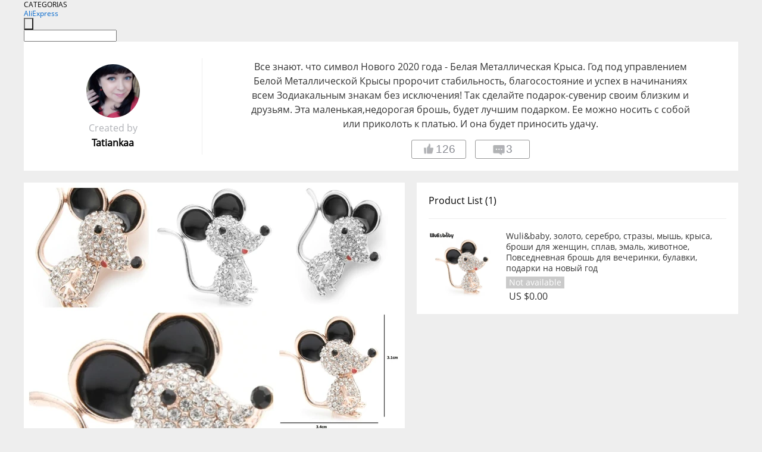

--- FILE ---
content_type: text/html;charset=UTF-8
request_url: https://www.aliexpress.com/star/ru/d-collage-4000014770473794.html
body_size: 7813
content:
<!doctype html>
<html xmlns:og="http://ogp.me/ns#" xmlns:fb="http://www.facebook.com/2008/fbml">
<head>
    <meta charset="utf-8" />
    <meta http-equiv="Content-Type" content="text/html; charset=utf-8">
            <meta name="keywords" content="Все знают. что символ Нового 2">
    
            <meta name="description" content="Все знают. что символ Нового 2020 года - Белая Металлическая Крыса.
Год под управлением Белой Металлической Крысы пророчит стабильность, благосостояние и успех в начинаниях всем Зодиакальным знакам без исключения! 
Так сделайте подарок-сувенир своим близким и друзьям. Эта маленькая,недорогая брошь, будет лучшим подарком.
Ее можно носить с собой или приколоть к платью. И она будет приносить удачу." />
        <meta name="google-translate-customization" content="8daa66079a8aa29e-f219f934a1051f5a-ge19f8e1eaa3bf94b-e"/>
            <title>Все знают. что символ Нового 2 - Aliexpress</title>
                                                
           <meta name="data-spm" content="a2g1i">
    
    
                <link rel="alternate" media="only screen and (max-width: 640px)" href="https://star.aliexpress.com/post/4000014770473794"/>    
                <link rel="canonical" href="https://star.aliexpress.com/post/4000014770473794">     
    
    
           <meta property="og:title" content="#AliExpress" />
   <meta name="twitter:title" content="#AliExpress" />

   <meta property="og:description" content="Everyone knows that. That the symbol of the new year 2020 is a white metal rat.
The year under the control of the white metal rat propheses stability, well-being and success in the endeavors of all Zodiac signs without exception!
So make a gift-souvenir to your loved ones and friends. This small, inexpensive brooch, will be the best gift.
It can be carried with you or pinned to the dress. And she will bring good luck. Smarter Shopping, Better Living!  Aliexpress.com" />
   <meta name="twitter:description" content="Everyone knows that. That the symbol of the new year 2020 is a white metal rat.
The year under the control of the white metal rat propheses stability, well-being and success in the endeavors of all Zodiac signs without exception!
So make a gift-souvenir to your loved ones and friends. This small, inexpensive brooch, will be the best gift.
It can be carried with you or pinned to the dress. And she will bring good luck. Smarter Shopping, Better Living!  Aliexpress.com" />

   <meta property="og:image" content="https://ae-pic-a1.aliexpress-media.com/kf/H8fd8dd92a0554908a5432766f4b0afb0w.jpg" />
   <meta name="twitter:image" content="https://ae-pic-a1.aliexpress-media.com/kf/H8fd8dd92a0554908a5432766f4b0afb0w.jpg" />

   <meta property="og:image:width" content="1200" />

   <meta property="og:image:height" content="630" />

<meta property="og:url" content="https://star.aliexpress.com/post/4000014770473794?type=6" />

<meta property="og:type" content="article" />

<meta name="twitter:card" content="summary" />
    <meta name="viewport" content="width=device-width, initial-scale=1.0, maximum-scale=1.0, user-scalable=no" />
    <link rel="shortcut icon" href="//ae01.alicdn.com/images/eng/wholesale/icon/aliexpress.ico" type="image/x-icon"/>

    <link rel="stylesheet" type="text/css" href="//i.alicdn.com/ae-ugc/common/pc/??main.css?t=982717" />

    <script src="//i.alicdn.com/ae-global/atom/??atom.js?t=982717" data-locale="en_US"></script>
    <script src="//i.alicdn.com/ae-ugc/??hashmap.js?t=982717"></script>

        <script src="//aeu.alicdn.com/ctl/ctl.js" type="text/javascript" data-env="us"></script>
<script crossorigin type="text/javascript"  data-version="" src="//i.alicdn.com/ae-ugc/collection/pc/collage/v2/??collage.js?t=982717" async defer></script>



</head>
<body data-locale="" data-spm="10719911"><script>
with(document)with(body)with(insertBefore(createElement("script"),firstChild))setAttribute("exparams","userid=&aplus&ali_beacon_id=&ali_apache_id=&ali_apache_track=&ali_apache_tracktmp=&dmtrack_c={}&hn=ae%2dugc%2dweb%2df033097063063%2ede198&asid=AQAAAACmJG9pTMvoCgAAAACRVW9b2YhvMA==&sidx=0",id="beacon-aplus",src="//assets.alicdn.com/g/alilog/??aplus_plugin_aefront/index.js,mlog/aplus_int.js")
</script>
    <script>
    !(function (c, b, d, a) {
        c[a] || (c[a] = {});
        c[a].config = {
            pid: "f1fxt4k42w@c5477aa275899fd",
            appType: "web",
            imgUrl: "https://retcode-us-west-1.arms.aliyuncs.com/r.png?",
            sendResource: true,
            enableLinkTrace: true,
            behavior: true,
            ignore: {
                ignoreApis: [function (str) {
                    return !(/aliexpress/.test(str));
                }]
            }
        };
        with (b) with (body) with (insertBefore(createElement("script"), firstChild)) setAttribute("crossorigin", "", src = d)
    })(window, document, "https://g.alicdn.com/retcode/cloud-sdk/bl.js", "__bl");
</script>
    <input type="hidden" id="web-info:ws-reg-ori" value="detail" />
<input type="hidden" id="userDeviceType" value="" />
<input type="hidden" id="userCountryCode" value="US"/>
<input type="hidden" id="userCountryName" value="United States"/>
<input type="hidden" id="isResponstiveHeader" value="true"/>
<input type="hidden" id="month" value="1"/>
<input type="hidden" id="day" value="19"/>

    <input type="hidden" id="isSeller" value="false"/>

    <dsi src="https://cdp.aliexpress.com/60.htm"></dsi>


<script type="text/javascript">
    var headerConfig = {
        locale: "en_US",
        site: "glo"
    }
</script>


            <esi:include src="https://common.aliexpress.com/aeregion/aliexpress.com/common/@langField/me-lighthouse-header.htm?locale=en_US" ttl="500s"/>
    
<div class="header header-outer-container" id="header" data-spm="1000002">
    <div class="header-wrap container">
                    <div class="hm-left">
                    <div class="header-categories" id="header-categories">
                <span class="categories-title">CATEGORIAS</span>
                <i class="balloon-arrow"></i>
            </div>
                                                <div class="site-logo inside-page-logo">
                        <a href="//www.aliexpress.com/"><span class="logo-base">AliExpress</span></a>
                    </div>
                                    </div>
        <div class="hm-right">
        	                        <esi:include src="https://common.aliexpress.com/aeregion/aliexpress.com/common/@langField/ae-header.htm?locale=en_US" ttl="500s"/>
            </div>
        <div class="hm-middle">
            <form id="form-searchbar" class="searchbar-form" action="/wholesale" method="get">
                <input type="hidden" id="catId" name="catId" value="0" />
                <input type="hidden" id="historyTab" />
                <input type="hidden" id="historySearchInput" />
                <input type="hidden" id="historySearchCountry" />
                <input type="hidden" id="initiative_id" name="initiative_id" value="" />
                                                                                                                                                    <div class="searchbar-operate-box">
                                                <div id="search-cate" class="search-category hidden-sm">
                                                    <div class="search-cate-title"><span id="search-category-value" class="search-category-value"></span></div>
                        </div>
                        <input type="submit" class="search-button" value=""/>
                    </div>
                                <div class="search-key-box">
                                    <input type="text" placeholder="" maxlength="50" autocomplete="off" value="" name="SearchText" class="search-key" id="search-key" />
                                </div>
            </form>
                    </div>
    </div>
</div>

    <link rel="stylesheet" type="text/css" href="//i.alicdn.com/ae-ugc/collection/pc/collage/??collage.css?t=982717" />

<div class="gifLoading">
    <img src="//i.alicdn.com/ae-wholesale-ui/common/img/loading-middle.16e340f8.gif">
</div>
<div class="hide page404" id = "page404">
    <a href="https://www.aliexpress.com"><img src="//ae01.alicdn.com/kf/HTB1LLDZLXXXXXbzXVXX760XFXXXE.png"></a>
</div>
<div class="mm-ae-ugc-cogUser-pc">
    <div class="collage-wrapper container">
        <div class="collage">
            <div class="userInfo">
                <img src="" alt="">
                <p class="create">Created by</p>
                <p class="name">&nbsp;</p>
            </div>
            <div class="collageInfo">
                <p>&nbsp;</p>
                <span>&nbsp;</span>
                <div>
                    <button class="like"><span><img src="//ae01.alicdn.com/kf/HTB1Gb48LXXXXXXoaXXX760XFXXXa.png" alt="dislike"></span><span class="count">0</span></button>
                    <button class="comment"><span><img src="//ae01.alicdn.com/kf/HTB15PqbLXXXXXb3XpXX760XFXXXO.png"></span><span class="count">0</span></button>
                </div>
            </div>
        </div>
    </div>
</div>
<div class="mm-ae-ugc-collage" id="ugc-collage">
    <div class="">
        <div class="collage-info container util-clearfix" id="collage-info">
            <div class="detail-info" id="detail-info">
                <div class="detail-wrapper">
                    <div class="products">
                    </div>
                    <div class="collage-tags" style="display:none">
                        <p>Related hashtags (<span class="tags-num">&nbsp;</span>)</p>
                        <div class="tags-list"></div>
                    </div>
                </div>
            </div>
            <div>
                <div class="main-pic" id="main-pic">
                    <div class="pic-wrapper">
                        <img src="" />
                        <div class="label-wrapper"></div>
                    </div>
                </div>
            </div>
        </div>
    </div>
</div>

<script id="productsTemp" type="text/x-handlebars-template">
    <p class="product-header">Product List ({{count this}})</p>
<ul class="product-list">
    {{#each this}}
    {{#if @first}}
    {{else}}
<li>
    <div class="product-img-wrapper">
        <a href="{{formatUrl extendsInfo.itemUrl}}" target="_blank"><img src="{{extendsInfo.imageUrl}}" /></a>
    </div>
<div class="product-txt-wrapper">
<p class="product-title">
    <a href="{{formatUrl extendsInfo.itemUrl}}" target="_blank">{{content}}</a>
    {{#if sellOut}}
    <span class="sell-out">Not available</span>
    {{/if}}
</p>
<p class="product-price">{{#if mobilePromotionPrice}}<span><i class="mobile-icon"></i><span class="mobile-tip">App only</span>{{/if}}</span><a href="{{formatUrl extendsInfo.itemUrl}}" target="_blank">{{extendsInfo.showPrice}}</a></p>
</div>
</li>
    {{/if}}
    {{/each}}
</ul>
</script>

<script id="labelTemp" type="text/x-handlebars-template">
    <div class="cl-label c-hide" id="{{id}}" style="top: {{top}}%; left: {{left}}%;">
        <em class="anchor">&nbsp;</em>
        <p class="content">
            <a target="_blank" href="{{url}}">
                <span class="label-mark">{{name}}</span>
                <span class="label-shop ms-icon icon-shop">&nbsp;</span>
            </a>
        </p>
    </div>
</script>

<div class="mm-ae-ugc-comment-like" id="ugc-comment-like">
    <div class="container">
        <div class="post-feedback">
            <ul class="ui-tab-nav util-clearfix">
                <li class="tab-comments ui-tab-active"><i></i>Comments (<span class="num" id="comments-num">0</span>)</li>
                <li class="tab-likes"><i></i>Likes (<span class="num" id="likes-num">0</span>)</li>
            </ul>
            <div class="ui-tab-body">
                <div class="ui-tab-pannel">
                    <div class="add-comment">
                        <div class="comment-head hide"><span class="comment-name">reply <i class="name">name</i><i class="btn-del">×</i></span></div>
                        <textarea class="form-control" maxlength="500" id="comment-input"></textarea>
                        <div class="comment-login-tips"><p>Sign In</p></div>
                        <div id="error-tips" class="error-tips"></div>
                        <button class="btn-post-comment">Post comment</button>
                    </div>
                    <div class="comments-box" id="comments-box">
                        <ul class="comments-list">
                        </ul>
                        <div class="all-comments hide"><span class="btn-more">VIEW MORE</span></div>
                    </div>
                </div>
                <div class="ui-tab-pannel hide">
                    <ul class="likes-list util-clearfix">
                    </ul>
                    <div class="all-likes hide"><span class="btn-more">VIEW MORE</span></div>
                </div>
            </div>
        </div>
    </div>
</div>

<script id="commentTemp" type="text/x-handlebars-template">
    {{#each commentList}}
<li>
    <span class="r-avatar"><img src="{{formatAvatar commenterMember}}" class="avatar-m" alt="{{formatName commenterMember commenterMemberseq}}"></span>
    <div class="r-user-info"><span class="r-name">{{formatName commenterMember commenterMemberseq}}</span><span class="r-time">{{time createtime}}</span></div>
    <p class="r-message"><span class="be-reply {{isReplyHide beReplyNickname}}">{{beReplyNickname}}</span>{{comment}}</p>
<div class="r-operations">
    <span class="r-reply-btn" data-id="{{id}}"><i class="reply-icon"></i><span>reply</span></span>
    {{#if canDelete}}
    <span class="r-delete-btn" data-id="{{id}}"><i class="delete-icon">×</i><span>Delete</span></span>
    {{/if}}
</div>
</li>
    {{/each}}
</script>

<script id="likeTemp" type="text/x-handlebars-template">
    {{#each likeList}}
    <li>
        <span class="r-avatar"><img src="{{formatAvatar this}}" class="avatar-m" alt="{{formatName this}}"></span>
        <span class="r-name">{{formatName this}}</span>
        <span class="r-time" style="display:none">Followers: {{fansCount}}</span>
    </li>
    {{/each}}
</script>

<script>
var runParams = {
    '_lang':'en_US',
    '_platform': 'other',
    '_currency':'USD',
    'postResult': '',
    'isSuccess': 'true',
    'postId': '4000014770473794',
    'appType': '6',
    'postDetailVO': '%7B%22commentList%22%3A%5B%5D%2C%22isLikeByMe%22%3Afalse%2C%22likeByMe%22%3Afalse%2C%22likeList%22%3A%5B%7B%22createtime%22%3A1581783897719%2C%22id%22%3A50160085804%2C%22member%22%3A%7B%22autoIncrFansEnable%22%3Afalse%2C%22avatar%22%3A%22https%3A%2F%2Fae-pic-a1.aliexpress-media.com%2Fkf%2FS7bbacb8337064b989bcfd6d37a831993q.jpg_200x200.jpg%22%2C%22buyerLevel%22%3A%22A1%22%2C%22commentCount%22%3A0%2C%22contactName%22%3A%22R***U%20S.%22%2C%22country%22%3A%22RU%22%2C%22fansCount%22%3A0%2C%22followCount%22%3A0%2C%22inBlackList%22%3Afalse%2C%22isInBlackList%22%3Afalse%2C%22isLV%22%3Afalse%2C%22lV%22%3Afalse%2C%22memberSeq%22%3A1946332986%2C%22nickName%22%3A%22Ru_Shopper%22%2C%22officialAccount%22%3Afalse%2C%22showFollowed%22%3A0%2C%22ustatus%22%3A0%7D%2C%22memberSeq%22%3A1946332986%2C%22origin%22%3A2%2C%22referId%22%3A4000014770473794%2C%22type%22%3A6%7D%2C%7B%22createtime%22%3A1578341881596%2C%22id%22%3A50156806134%2C%22member%22%3A%7B%22autoIncrFansEnable%22%3Afalse%2C%22avatar%22%3A%22https%3A%2F%2Fae-pic-a1.aliexpress-media.com%2Fkf%2FU6036fdd94ae64376b8894822ee91d984p.jpg_200x200.jpg%22%2C%22buyerLevel%22%3A%22A1%22%2C%22commentCount%22%3A0%2C%22contactName%22%3A%22F***k%20F.%22%2C%22country%22%3A%22UA%22%2C%22fansCount%22%3A0%2C%22followCount%22%3A2%2C%22inBlackList%22%3Afalse%2C%22isInBlackList%22%3Afalse%2C%22isLV%22%3Afalse%2C%22lV%22%3Afalse%2C%22memberSeq%22%3A2300884363%2C%22nickName%22%3A%22UA_Shopper%22%2C%22officialAccount%22%3Afalse%2C%22showFollowed%22%3A0%2C%22ustatus%22%3A0%7D%2C%22memberSeq%22%3A2300884363%2C%22origin%22%3A2%2C%22referId%22%3A4000014770473794%2C%22type%22%3A6%7D%2C%7B%22createtime%22%3A1578144340352%2C%22id%22%3A4000078441420%2C%22member%22%3A%7B%22autoIncrFansEnable%22%3Afalse%2C%22avatar%22%3A%22https%3A%2F%2Fae-pic-a1.aliexpress-media.com%2Fkf%2FUTB8qpI0r_zIXKJkSafVq6yWgXXaH.jpg_200x200.jpg%22%2C%22buyerLevel%22%3A%22A1%22%2C%22commentCount%22%3A0%2C%22contactName%22%3A%22%D0%90***%D1%8F%20%D0%A8.%22%2C%22country%22%3A%22RU%22%2C%22fansCount%22%3A5%2C%22followCount%22%3A4%2C%22inBlackList%22%3Afalse%2C%22isInBlackList%22%3Afalse%2C%22isLV%22%3Afalse%2C%22lV%22%3Afalse%2C%22memberSeq%22%3A1884754806%2C%22nickName%22%3A%22vk_V_1884754806%22%2C%22officialAccount%22%3Afalse%2C%22showFollowed%22%3A0%2C%22ustatus%22%3A0%7D%2C%22memberSeq%22%3A1884754806%2C%22origin%22%3A3%2C%22referId%22%3A4000014770473794%2C%22type%22%3A6%7D%2C%7B%22createtime%22%3A1577959008611%2C%22id%22%3A4000078454004%2C%22member%22%3A%7B%22autoIncrFansEnable%22%3Afalse%2C%22avatar%22%3A%22https%3A%2F%2Fae-pic-a1.aliexpress-media.com%2Fkf%2FU1f02d7ad9aef4e6081aa7f75802bdad9C.jpg_200x200.jpg%22%2C%22buyerLevel%22%3A%22A1%22%2C%22commentCount%22%3A0%2C%22contactName%22%3A%22G***e%20U.%22%2C%22country%22%3A%22RU%22%2C%22fansCount%22%3A81%2C%22followCount%22%3A297%2C%22gender%22%3A%22M%22%2C%22inBlackList%22%3Afalse%2C%22isInBlackList%22%3Afalse%2C%22isLV%22%3Afalse%2C%22lV%22%3Afalse%2C%22memberSeq%22%3A1862132874%2C%22nickName%22%3A%22%D0%AD%D0%BA%D1%81%D0%BA%D0%B0%D0%B2%D0%B0%D1%82%D0%BE%D1%80%D1%89%D0%B8%D0%BA%22%2C%22officialAccount%22%3Afalse%2C%22showFollowed%22%3A0%2C%22ustatus%22%3A0%7D%2C%22memberSeq%22%3A1862132874%2C%22origin%22%3A2%2C%22referId%22%3A4000014770473794%2C%22type%22%3A6%7D%2C%7B%22createtime%22%3A1575828918366%2C%22id%22%3A4000075032926%2C%22member%22%3A%7B%22autoIncrFansEnable%22%3Afalse%2C%22avatar%22%3A%22https%3A%2F%2Fae-pic-a1.aliexpress-media.com%2Fkf%2FU7f8d69cb4ba7446685d2347c0de3369dP.jpg_200x200.jpg%22%2C%22buyerLevel%22%3A%22A1%22%2C%22commentCount%22%3A0%2C%22contactName%22%3A%22E***a%20A.%22%2C%22country%22%3A%22RU%22%2C%22fansCount%22%3A7165%2C%22followCount%22%3A196%2C%22gender%22%3A%22F%22%2C%22inBlackList%22%3Afalse%2C%22isInBlackList%22%3Afalse%2C%22isLV%22%3Afalse%2C%22lV%22%3Afalse%2C%22memberSeq%22%3A1684151669%2C%22nickName%22%3A%22ElenaKIROV%22%2C%22officialAccount%22%3Afalse%2C%22selfIntro%22%3A%22My%20name%20is%20Elena.%D0%9C%D0%B5%D0%BD%D1%8F%20%D0%B7%D0%BE%D0%B2%D1%83%D1%82%20%D0%95%D0%BB%D0%B5%D0%BDa.%D0%9C%D0%BE%D0%B9%20%D0%9A%D0%BE%D0%BD%D1%82%D0%B0%D0%BA%D1%82%3A%5Cnhttps%3A%2F%2Fvk.com%2Falexsandrova1980%5Cn%D0%9C%D0%BE%D0%B9%20WeChat%3Awxid_v2aaayac02g922%5Cn%D0%BC%D0%BE%D1%8F%20%D0%BF%D0%BE%D1%87%D1%82%D0%B0%20%D0%B4%D0%BB%D1%8F%20%D1%81%D0%B2%D1%8F%D0%B7%D0%B8%3A%2089965291556renat%40gmail.com%22%2C%22showFollowed%22%3A0%2C%22ustatus%22%3A0%7D%2C%22memberSeq%22%3A1684151669%2C%22origin%22%3A2%2C%22referId%22%3A4000014770473794%2C%22type%22%3A6%7D%2C%7B%22createtime%22%3A1575145327476%2C%22id%22%3A4000076222106%2C%22member%22%3A%7B%22autoIncrFansEnable%22%3Afalse%2C%22avatar%22%3A%22https%3A%2F%2Fae-pic-a1.aliexpress-media.com%2Fkf%2FUTB8wkAVJpfFXKJk43Otq6xIPFXaS.jpg_200x200.jpg%22%2C%22buyerLevel%22%3A%22A1%22%2C%22commentCount%22%3A0%2C%22contactName%22%3A%22S***a%20K.%22%2C%22country%22%3A%22RU%22%2C%22fansCount%22%3A23253%2C%22followCount%22%3A124%2C%22gender%22%3A%22F%22%2C%22inBlackList%22%3Afalse%2C%22isInBlackList%22%3Afalse%2C%22isLV%22%3Afalse%2C%22lV%22%3Afalse%2C%22memberSeq%22%3A768280685%2C%22nickName%22%3A%22Sveta_Kond%22%2C%22officialAccount%22%3Afalse%2C%22selfIntro%22%3A%22%D0%AF%20-%20%D0%A1%D0%B2%D0%B5%D1%82%D0%B0.%20%20%20%D0%92%D1%81%D0%B5%D0%B3%D0%B4%D0%B0%20%D1%80%D0%B0%D0%B4%D0%B0%20%D0%BD%D0%BE%D0%B2%D1%8B%D0%BC%20%20%D0%B4%D1%80%D1%83%D0%B7%D1%8C%D1%8F%D0%BC.%20%D0%9B%D1%8E%D0%B1%D0%BB%D1%8E%20%D0%BA%D1%80%D0%B0%D1%81%D0%B8%D0%B2%D1%8B%D0%B5%20%D0%B2%D0%B5%D1%89%D0%B8%20%D0%B8%20%D0%B4%D0%B5%D0%BB%D0%B8%D1%82%D1%8C%D1%81%D1%8F%20%20%D0%BE%D0%B1%D0%B7%D0%BE%D1%80%D0%B0%D0%BC%D0%B8%20%20%D0%BD%D0%B0%20%D0%BD%D0%B8%D1%85.%20%20%D0%A1%D0%BE%20%D0%BC%D0%BD%D0%BE%D0%B9%20%2C%20%D0%BF%D0%BE%D0%B6%D0%B0%D0%BB%D1%83%D0%B9%D1%81%D1%82%D0%B0%2C%20%D0%BD%D0%B0%20%D0%A2%D0%AB.%20%5Cn%5Cn%20%20Advertising%20.%20Product.Reviews.Cooperation.%5CnMy%20Wechat%20%3A%20S89296105364%20%5CnMy%20%20%D0%95mail%20%3A%20dr-kondrash2010%40yandex.com%5CnMy%20VK%20%3A%20%20https%20%20%3A%20%2F%2Fvk.com%2Fid217948822%5CnMy%20%20Instagram%20%3A%20%20https%3A%2F%2Fwww.instagram.com%2Fsvetlanakondrashevich%2F%20%5CnMy%20%20Facebook%20%3A%20%20https%3A%2F%2Fwww.facebook.com%2Fprofile.php%3Fid%3D100004679680294%22%2C%22showFollowed%22%3A0%2C%22ustatus%22%3A0%7D%2C%22memberSeq%22%3A768280685%2C%22origin%22%3A2%2C%22referId%22%3A4000014770473794%2C%22type%22%3A6%7D%2C%7B%22createtime%22%3A1575127416915%2C%22id%22%3A4000074384568%2C%22member%22%3A%7B%22autoIncrFansEnable%22%3Afalse%2C%22avatar%22%3A%22https%3A%2F%2Fae-pic-a1.aliexpress-media.com%2Fkf%2FUTB81yAWt0oSdeJk43Owq6ya4XXaT.jpg_200x200.jpg%22%2C%22buyerLevel%22%3A%22A1%22%2C%22commentCount%22%3A0%2C%22contactName%22%3A%22K***a%20M.%22%2C%22country%22%3A%22RU%22%2C%22fansCount%22%3A32693%2C%22followCount%22%3A340%2C%22gender%22%3A%22F%22%2C%22inBlackList%22%3Afalse%2C%22isInBlackList%22%3Afalse%2C%22isLV%22%3Afalse%2C%22lV%22%3Afalse%2C%22memberSeq%22%3A172519465%2C%22nickName%22%3A%22-MaRusia-%22%2C%22officialAccount%22%3Afalse%2C%22selfIntro%22%3A%22Instagram%3Ahttps%3A%2F%2Fwww.instagram.com%2Fmarusia_aliexpress%5Cn%20Vkontakte%20%3A%20%20https%3A%2F%2Fvk.com%2Fid446369799%5Cn%20wechat%20ID%20%3A%20MaRusiaangel%20%5Cn%20%F0%9F%93%AC%3A%20marusiaangelya%40gmail.com%5Cn%20WhatsAp%20%3A%20%2B7%209022482978%22%2C%22showFollowed%22%3A0%2C%22ustatus%22%3A0%7D%2C%22memberSeq%22%3A172519465%2C%22origin%22%3A2%2C%22referId%22%3A4000014770473794%2C%22type%22%3A6%7D%2C%7B%22createtime%22%3A1575124323539%2C%22id%22%3A6000004876441%2C%22member%22%3A%7B%22autoIncrFansEnable%22%3Afalse%2C%22avatar%22%3A%22https%3A%2F%2Fae-pic-a1.aliexpress-media.com%2Fkf%2FUTB8L_hoepfJXKJkSamHq6zLyVXas.jpg_200x200.jpg%22%2C%22buyerLevel%22%3A%22A1%22%2C%22commentCount%22%3A0%2C%22contactName%22%3A%22L***a%20%D0%91.%22%2C%22country%22%3A%22BY%22%2C%22fansCount%22%3A49221%2C%22followCount%22%3A3%2C%22gender%22%3A%22F%22%2C%22inBlackList%22%3Afalse%2C%22isInBlackList%22%3Afalse%2C%22isLV%22%3Afalse%2C%22lV%22%3Afalse%2C%22memberSeq%22%3A703500185%2C%22nickName%22%3A%22%D0%91%D0%B5%D0%BB%D0%BE%D1%80%D1%83%D1%81%D0%BE%D1%87%D0%BA%D0%B0%22%2C%22officialAccount%22%3Afalse%2C%22selfIntro%22%3A%22%F0%9F%92%8B%F0%9F%92%95%5Cn%5CnInstagram%3A%20Lm25_am13_13_24_07%5Cn%5Cn%F0%9F%92%BB%20e-mail%3A%20milashka1978%40bk.ru%5Cn%5Cn%5Cn%5Cn%5Cn%5Cn%5Cn%5Cn%5Cn%5Cn%5Cn%5Cn%5Cn%5Cn%22%2C%22showFollowed%22%3A0%2C%22ustatus%22%3A0%7D%2C%22memberSeq%22%3A703500185%2C%22origin%22%3A2%2C%22referId%22%3A4000014770473794%2C%22type%22%3A6%7D%2C%7B%22createtime%22%3A1575112497895%2C%22id%22%3A6000004864677%2C%22member%22%3A%7B%22autoIncrFansEnable%22%3Afalse%2C%22avatar%22%3A%22https%3A%2F%2Fae-pic-a1.aliexpress-media.com%2Fkf%2FUTB8IW9BDWrFXKJk43Ovq6ybnpXaM.jpg_200x200.jpg%22%2C%22buyerLevel%22%3A%22A1%22%2C%22commentCount%22%3A0%2C%22contactName%22%3A%22A***a%20K.%22%2C%22country%22%3A%22RU%22%2C%22fansCount%22%3A3174%2C%22followCount%22%3A354%2C%22gender%22%3A%22F%22%2C%22inBlackList%22%3Afalse%2C%22isInBlackList%22%3Afalse%2C%22isLV%22%3Afalse%2C%22lV%22%3Afalse%2C%22memberSeq%22%3A1601599003%2C%22nickName%22%3A%22*Annette*%22%2C%22officialAccount%22%3Afalse%2C%22selfIntro%22%3A%22WeChat%20%20%20%20wxid_q7x42d18i25k22%5Cn%5Cnhttps%3A%2F%2Fwww.instagram.com%2Fkucherova.anna2014%2F%22%2C%22showFollowed%22%3A0%2C%22ustatus%22%3A0%7D%2C%22memberSeq%22%3A1601599003%2C%22origin%22%3A2%2C%22referId%22%3A4000014770473794%2C%22type%22%3A6%7D%2C%7B%22createtime%22%3A1575021465651%2C%22id%22%3A4000076017806%2C%22member%22%3A%7B%22autoIncrFansEnable%22%3Afalse%2C%22avatar%22%3A%22https%3A%2F%2Fae-pic-a1.aliexpress-media.com%2Fkf%2FS7bbacb8337064b989bcfd6d37a831993q.jpg_200x200.jpg%22%2C%22buyerLevel%22%3A%22A1%22%2C%22commentCount%22%3A0%2C%22contactName%22%3A%22K***n%20P.%22%2C%22country%22%3A%22RU%22%2C%22fansCount%22%3A0%2C%22followCount%22%3A0%2C%22gender%22%3A%22M%22%2C%22inBlackList%22%3Afalse%2C%22isInBlackList%22%3Afalse%2C%22isLV%22%3Afalse%2C%22lV%22%3Afalse%2C%22memberSeq%22%3A132686557%2C%22nickName%22%3A%22Konstantin_Primenko%22%2C%22officialAccount%22%3Afalse%2C%22showFollowed%22%3A0%2C%22ustatus%22%3A0%7D%2C%22memberSeq%22%3A132686557%2C%22origin%22%3A2%2C%22referId%22%3A4000014770473794%2C%22type%22%3A6%7D%5D%2C%22memberSnapshotVO%22%3A%7B%22autoIncrFansEnable%22%3Afalse%2C%22avatar%22%3A%22https%3A%2F%2Fae-pic-a1.aliexpress-media.com%2Fkf%2FUb39509b6d93443dba79bd48fe901a1a6x.jpg_200x200.jpg%22%2C%22buyerLevel%22%3A%22A1%22%2C%22commentCount%22%3A0%2C%22contactName%22%3A%22T***a%20S.%22%2C%22country%22%3A%22RU%22%2C%22fansCount%22%3A76357%2C%22followCount%22%3A127%2C%22gender%22%3A%22F%22%2C%22inBlackList%22%3Afalse%2C%22isInBlackList%22%3Afalse%2C%22isLV%22%3Afalse%2C%22lV%22%3Afalse%2C%22memberSeq%22%3A876681794%2C%22nickName%22%3A%22Tatiankaa%22%2C%22officialAccount%22%3Afalse%2C%22selfIntro%22%3A%22%D0%9F%D1%80%D0%B8%D0%B2%D0%B5%D1%82%21%20%D0%9C%D0%B5%D0%BD%D1%8F%20%D0%B7%D0%BE%D0%B2%D1%83%D1%82%20%D0%A2%D0%B0%D1%82%D1%8C%D1%8F%D0%BD%D0%B0.%20%D0%AF%20%D0%B8%D0%B7%20%D0%9A%D0%B5%D0%BC%D0%B5%D1%80%D0%BE%D0%B2%D0%BE.%20%D0%AD%D1%82%D0%BE%20%D0%A1%D0%B8%D0%B1%D0%B8%D1%80%D1%8C.%20%20%20%D0%9C%D0%BE%D1%8F%20%D0%BF%D0%BE%D1%87%D1%82%D0%B0%20cnd-2008%40yandex.ru%20%20%D0%B2%20%D0%BA%D0%BE%D0%BD%D1%82%D0%B0%D0%BA%D1%82%D0%B5%20https%3A%2F%2Fvk.com%2Fid49429185%22%2C%22showFollowed%22%3A0%2C%22ustatus%22%3A0%7D%2C%22postEntity%22%3A%7B%22apptype%22%3A6%2C%22commentCount%22%3A3%2C%22createtime%22%3A1574734149194%2C%22duringReviewPeriod%22%3Afalse%2C%22extendsJson%22%3A%22%7B%5C%22snsShareImage%5C%22%3A%5C%22H8fd8dd92a0554908a5432766f4b0afb0w.jpg%5C%22%7D%22%2C%22extendsLong%22%3A1%2C%22featured%22%3A0%2C%22id%22%3A4000014770473794%2C%22likeCount%22%3A126%2C%22locale%22%3A%22ru_RU%22%2C%22localeGroup%22%3A%22ru%22%2C%22mainPicHeight%22%3A1000%2C%22mainPicList%22%3A%5B%22https%3A%2F%2Fae-pic-a1.aliexpress-media.com%2Fkf%2FUc4be7e003cd041aa87ea05dabb466deaZ.jpg_640x640.jpg%22%5D%2C%22mainPicWidth%22%3A1000%2C%22memberseq%22%3A876681794%2C%22origin%22%3A0%2C%22repostCount%22%3A0%2C%22status%22%3A0%2C%22subPostCount%22%3A2%2C%22subPostList%22%3A%5B%7B%22content%22%3A%22Uc4be7e003cd041aa87ea05dabb466deaZ.jpg%22%2C%22extendsInfo%22%3A%22%7B%5C%22imageSize%5C%22%3A%7B%5C%22width%5C%22%3A%5C%221000%5C%22%2C%5C%22height%5C%22%3A%5C%221000%5C%22%7D%2C%5C%22labels%5C%22%3A%5B%7B%5C%22offsetX%5C%22%3A%5C%2253.00%5C%22%2C%5C%22offsetY%5C%22%3A%5C%2297.88%5C%22%2C%5C%22productId%5C%22%3A%5C%224000244791981%5C%22%2C%5C%22name%5C%22%3A%5C%22%23%D0%B1%D1%80%D0%BE%D1%88%D1%8C%20%23%D0%BA%D1%80%D1%8B%D1%81%D0%B0%5C%22%7D%5D%7D%22%2C%22hasBuy%22%3Afalse%2C%22id%22%3A4000014770474%2C%22position%22%3A0%2C%22postId%22%3A4000014770473794%2C%22type%22%3A9%7D%2C%7B%22content%22%3A%22Wuli%26baby%2C%20%D0%B7%D0%BE%D0%BB%D0%BE%D1%82%D0%BE%2C%20%D1%81%D0%B5%D1%80%D0%B5%D0%B1%D1%80%D0%BE%2C%20%D1%81%D1%82%D1%80%D0%B0%D0%B7%D1%8B%2C%20%D0%BC%D1%8B%D1%88%D1%8C%2C%20%D0%BA%D1%80%D1%8B%D1%81%D0%B0%2C%20%D0%B1%D1%80%D0%BE%D1%88%D0%B8%20%D0%B4%D0%BB%D1%8F%20%D0%B6%D0%B5%D0%BD%D1%89%D0%B8%D0%BD%2C%20%D1%81%D0%BF%D0%BB%D0%B0%D0%B2%2C%20%D1%8D%D0%BC%D0%B0%D0%BB%D1%8C%2C%20%D0%B6%D0%B8%D0%B2%D0%BE%D1%82%D0%BD%D0%BE%D0%B5%2C%20%D0%9F%D0%BE%D0%B2%D1%81%D0%B5%D0%B4%D0%BD%D0%B5%D0%B2%D0%BD%D0%B0%D1%8F%20%D0%B1%D1%80%D0%BE%D1%88%D1%8C%20%D0%B4%D0%BB%D1%8F%20%D0%B2%D0%B5%D1%87%D0%B5%D1%80%D0%B8%D0%BD%D0%BA%D0%B8%2C%20%D0%B1%D1%83%D0%BB%D0%B0%D0%B2%D0%BA%D0%B8%2C%20%D0%BF%D0%BE%D0%B4%D0%B0%D1%80%D0%BA%D0%B8%20%D0%BD%D0%B0%20%D0%BD%D0%BE%D0%B2%D1%8B%D0%B9%20%D0%B3%D0%BE%D0%B4%22%2C%22extendsInfo%22%3A%22%7B%5C%22productId%5C%22%3A%5C%224000244791981%5C%22%2C%5C%22showPrice%5C%22%3A%5C%22US%20%240.00%5C%22%2C%5C%22price%5C%22%3A%5C%220%5C%22%2C%5C%22imageUrl%5C%22%3A%5C%22https%3A%2F%2Fae-pic-a1.aliexpress-media.com%2Fkf%2FH60e79f3a847647e58e38316531133868g.jpg_350x350.jpg%5C%22%2C%5C%22mobilePromotionPrice%5C%22%3Afalse%2C%5C%22comment%5C%22%3A%5C%22%5C%22%2C%5C%22currency%5C%22%3A%5C%22USD%5C%22%2C%5C%22itemUrl%5C%22%3A%5C%22https%3A%2F%2Fwww.aliexpress.com%2Fitem%2F-%2F4000244791981.html%5C%22%2C%5C%22status%5C%22%3A%5C%223%5C%22%7D%22%2C%22hasBuy%22%3Afalse%2C%22id%22%3A4000014770475%2C%22position%22%3A1%2C%22postId%22%3A4000014770473794%2C%22type%22%3A8%7D%5D%2C%22subtypes%22%3A%228%2C9%22%2C%22summary%22%3A%22%D0%92%D1%81%D0%B5%20%D0%B7%D0%BD%D0%B0%D1%8E%D1%82.%20%D1%87%D1%82%D0%BE%20%D1%81%D0%B8%D0%BC%D0%B2%D0%BE%D0%BB%20%D0%9D%D0%BE%D0%B2%D0%BE%D0%B3%D0%BE%202020%20%D0%B3%D0%BE%D0%B4%D0%B0%20-%20%D0%91%D0%B5%D0%BB%D0%B0%D1%8F%20%D0%9C%D0%B5%D1%82%D0%B0%D0%BB%D0%BB%D0%B8%D1%87%D0%B5%D1%81%D0%BA%D0%B0%D1%8F%20%D0%9A%D1%80%D1%8B%D1%81%D0%B0.%5Cn%D0%93%D0%BE%D0%B4%20%D0%BF%D0%BE%D0%B4%20%D1%83%D0%BF%D1%80%D0%B0%D0%B2%D0%BB%D0%B5%D0%BD%D0%B8%D0%B5%D0%BC%20%D0%91%D0%B5%D0%BB%D0%BE%D0%B9%20%D0%9C%D0%B5%D1%82%D0%B0%D0%BB%D0%BB%D0%B8%D1%87%D0%B5%D1%81%D0%BA%D0%BE%D0%B9%20%D0%9A%D1%80%D1%8B%D1%81%D1%8B%20%D0%BF%D1%80%D0%BE%D1%80%D0%BE%D1%87%D0%B8%D1%82%20%D1%81%D1%82%D0%B0%D0%B1%D0%B8%D0%BB%D1%8C%D0%BD%D0%BE%D1%81%D1%82%D1%8C%2C%20%D0%B1%D0%BB%D0%B0%D0%B3%D0%BE%D1%81%D0%BE%D1%81%D1%82%D0%BE%D1%8F%D0%BD%D0%B8%D0%B5%20%D0%B8%20%D1%83%D1%81%D0%BF%D0%B5%D1%85%20%D0%B2%20%D0%BD%D0%B0%D1%87%D0%B8%D0%BD%D0%B0%D0%BD%D0%B8%D1%8F%D1%85%20%D0%B2%D1%81%D0%B5%D0%BC%20%D0%97%D0%BE%D0%B4%D0%B8%D0%B0%D0%BA%D0%B0%D0%BB%D1%8C%D0%BD%D1%8B%D0%BC%20%D0%B7%D0%BD%D0%B0%D0%BA%D0%B0%D0%BC%20%D0%B1%D0%B5%D0%B7%20%D0%B8%D1%81%D0%BA%D0%BB%D1%8E%D1%87%D0%B5%D0%BD%D0%B8%D1%8F%21%20%5Cn%D0%A2%D0%B0%D0%BA%20%D1%81%D0%B4%D0%B5%D0%BB%D0%B0%D0%B9%D1%82%D0%B5%20%D0%BF%D0%BE%D0%B4%D0%B0%D1%80%D0%BE%D0%BA-%D1%81%D1%83%D0%B2%D0%B5%D0%BD%D0%B8%D1%80%20%D1%81%D0%B2%D0%BE%D0%B8%D0%BC%20%D0%B1%D0%BB%D0%B8%D0%B7%D0%BA%D0%B8%D0%BC%20%D0%B8%20%D0%B4%D1%80%D1%83%D0%B7%D1%8C%D1%8F%D0%BC.%20%D0%AD%D1%82%D0%B0%20%D0%BC%D0%B0%D0%BB%D0%B5%D0%BD%D1%8C%D0%BA%D0%B0%D1%8F%2C%D0%BD%D0%B5%D0%B4%D0%BE%D1%80%D0%BE%D0%B3%D0%B0%D1%8F%20%D0%B1%D1%80%D0%BE%D1%88%D1%8C%2C%20%D0%B1%D1%83%D0%B4%D0%B5%D1%82%20%D0%BB%D1%83%D1%87%D1%88%D0%B8%D0%BC%20%D0%BF%D0%BE%D0%B4%D0%B0%D1%80%D0%BA%D0%BE%D0%BC.%5Cn%D0%95%D0%B5%20%D0%BC%D0%BE%D0%B6%D0%BD%D0%BE%20%D0%BD%D0%BE%D1%81%D0%B8%D1%82%D1%8C%20%D1%81%20%D1%81%D0%BE%D0%B1%D0%BE%D0%B9%20%D0%B8%D0%BB%D0%B8%20%D0%BF%D1%80%D0%B8%D0%BA%D0%BE%D0%BB%D0%BE%D1%82%D1%8C%20%D0%BA%20%D0%BF%D0%BB%D0%B0%D1%82%D1%8C%D1%8E.%20%D0%98%20%D0%BE%D0%BD%D0%B0%20%D0%B1%D1%83%D0%B4%D0%B5%D1%82%20%D0%BF%D1%80%D0%B8%D0%BD%D0%BE%D1%81%D0%B8%D1%82%D1%8C%20%D1%83%D0%B4%D0%B0%D1%87%D1%83.%22%2C%22themeIds%22%3A%22988%22%2C%22title%22%3A%22%22%2C%22translatedContents%22%3A%7B%22summary%22%3A%22Everyone%20knows%20that.%20That%20the%20symbol%20of%20the%20new%20year%202020%20is%20a%20white%20metal%20rat.%5CnThe%20year%20under%20the%20control%20of%20the%20white%20metal%20rat%20propheses%20stability%2C%20well-being%20and%20success%20in%20the%20endeavors%20of%20all%20Zodiac%20signs%20without%20exception%21%5CnSo%20make%20a%20gift-souvenir%20to%20your%20loved%20ones%20and%20friends.%20This%20small%2C%20inexpensive%20brooch%2C%20will%20be%20the%20best%20gift.%5CnIt%20can%20be%20carried%20with%20you%20or%20pinned%20to%20the%20dress.%20And%20she%20will%20bring%20good%20luck.%22%7D%2C%22viewCount%22%3A0%7D%7D',
    'spm':'',
    'fromSns':''
};
</script><script>
    
seajs.iuse("//i.alicdn.com/ae-ugc/collection/pc/collage/v2/collage.js")(function(Collage) {
        Collage.init();
    });
</script>


    <script>
        if(!window.runParams) {
		    window.runParams = {};
	    }
	    window.runParams._csrf_token = '168cfbf9-e113-40b3-9db7-faa252ed5bfb'
    </script>
                <esi:include src="https://common.aliexpress.com/aeregion/aliexpress.com/common/@langField/ae-footer.htm?locale=en_US" ttl="500s"/>
    
</body>
</html>


--- FILE ---
content_type: application/javascript
request_url: https://ae.mmstat.com/eg.js?t=1768891562157
body_size: 83
content:
window.goldlog=(window.goldlog||{});goldlog.Etag="rBL2IdWIWVsCAQMRGrrhQDmy";goldlog.stag=2;

--- FILE ---
content_type: application/javascript
request_url: https://ae.mmstat.com/eg.js?t=1768891564673
body_size: -99
content:
window.goldlog=(window.goldlog||{});goldlog.Etag="rBL2IShedF0CAQMRGrrZHPgs";goldlog.stag=1;